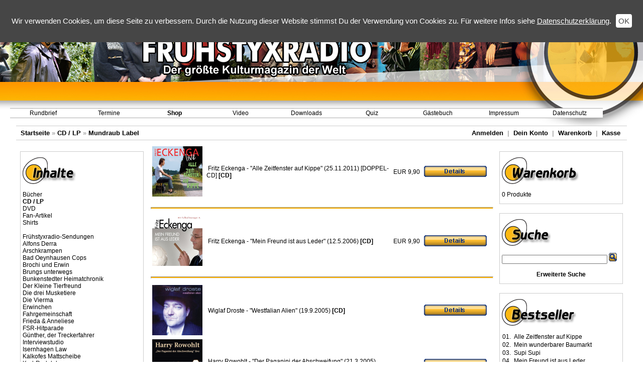

--- FILE ---
content_type: text/html
request_url: http://www.fsr-shop.de/index.php?cPath=579_539&osCsid=iq43aae7rjqnrg1ips8vo00gj3
body_size: 5918
content:
<!doctype html public "-//W3C//DTD HTML 4.01 Transitional//EN">
<html dir="LTR" lang="de">
<head>
<meta http-equiv="Content-Type" content="text/html; charset=iso-8859-1">
<META HTTP-EQUIV="imagetoolbar" CONTENT="no">
<title>Fr&uuml;hstyxradio-Downloadshop</title>
<base href="http://www.fsr-shop.de/">
<link rel="stylesheet" type="text/css" href="stylesheet.css">
<!--  osPLayer Start //-->
<script language="javascript"><!--
function popupWindow(url) {
  window.open(url,'popupWindow','toolbar=no,location=no,directories=no,status=no,menubar=no,scrollbars=no,resizable=no,copyhistory=no,width=193,height=265,screenX=0,screenY=0,top=300,left=450')
}

//--></script>
<!--  osPlayer end //-->
</head>
<body marginwidth="0" marginheight="0" topmargin="0" bottommargin="0" leftmargin="0" rightmargin="0">
<!-- header //-->
<script type="text/javascript" src="includes/jquery.js"></script>
<script type="text/javascript" src="includes/dropdown.js"></script>
<script type="text/javascript" src="includes/jquery.cookie.js"></script>

<script type="text/javascript">
    $(function() {
        var cookiePolicyRead = $.cookie('cookiePolicy');

        if (cookiePolicyRead !== 'read') {
            $('#cookie_policy').show();
        }

        $('#cookie_policy_ok').click(function() {
            $.cookie('cookiePolicy', 'read', { expires: 365 });
            $('#cookie_policy').hide();
        });
    });
</script>

<style type="text/css">
	a.menu:link {
		font-family: Arial, Verdana, Helvetica, sans-serif;
		color: #000000;
		text-decoration: none;
		font-size: 12px;
		font-weight: normal;
	}
	
	a.menu:visited {
		font-family: Arial, Verdana, Helvetica, sans-serif;
		font-size: 12px;
		color: #000000;
		text-decoration: none;
		font-weight: normal;
	}
	
	a.menu:hover {
		font-family: Arial, Verdana, Helvetica, sans-serif;
		color: #000000;
		text-decoration: none;
		font-size: 12px;
		font-weight: normal;
	}

	a.sample_attach, a.sample_attach:visited, div.sample_attach
	{
		display: block;
		width:   170px;
		
		border:  1px solid #aaaaaa;
		padding: 2px 5px;
		
		background: #ffffff;
		
		font-family: Arial, Verdana, Sans-Sherif;
		color:   #000000;
		font-size: 12px;
		font-weight: normal;
		text-decoration: none;
                white-space: nowrap;
	}
	a.sample_attach, a.sample_attach:visited { border-bottom: none; }
	
	a.sample_attach:hover { color: #fd9713; }
	
	form.sample_attach
	{
		position: absolute;
		visibility: hidden;
		
		border:  1px solid black;
		padding: 0px 5px 2px 5px;
		
		background: #FFFFEE;
	}
	
	form.sample_attach b
	{
		font-family: Verdana, Sans-Sherif;
		font-weight: 900;
		font-size: 1.1em;
	}
	
	input.sample_attach { margin: 1px 0px; width: 170px; }	

    #cookie_policy {
        font-family: Verdana, Arial, sans-serif;
        padding: 25px 10px;
        position: fixed;
        top: 0px;
        left: 0px;
        width: 100%;
        text-align: center;
        color: white;
        font-size: 15px;
        vertical-align: middle;
        background-color: #464646;
        display: none;
        box-sizing: border-box;
    }

    #cookie_policy a {
        text-decoration: underline;
    }

    #cookie_policy a:hover {
        text-decoration: none;
    }

    #cookie_policy_ok {
        padding: 5px;
        border-radius: 4px;
        color: #464646;
        margin-left: 5px;
        cursor: pointer;
        background-color: white;
        line-height: 34px;
    }
</style>

<div style="width:100%; height:250px; background-image:url(grafik/banner.jpg); background-position: right; background-repeat:no-repeat;">
    <div id="cookie_policy">
        Wir verwenden Cookies, um diese Seite zu verbessern. Durch die Nutzung dieser Website stimmst Du der Verwendung von Cookies zu. F&uuml;r weitere Infos siehe <a style="color: white; font-size: 15px;" href="https://www.fsr.de/privacy.php">Datenschutzerkl&auml;rung</a>.
        <span id="cookie_policy_ok">OK</span>
    </div>
	<div>
		<table width="80%" border="0" cellpadding="0" cellspacing="0">
			<tr>
				<td align="center">
					<img src="grafik/spacer.gif" width="0" border="0" alt="" style="height: 60px;"><br>
					<img src="grafik/fsr-menulogo.png" border="0" alt=""><br>
					<img src="grafik/spacer.gif" width="0" border="0" alt=""  style="height: 62px;"><br>
				</td>
			</tr>
		</table>
		<table width="1200" cellpadding="0" cellspacing="0" border="0">
			<tr>
				<td><img src="grafik/spacer.gif" width="20" height="0" border="0" alt=""></td>
				<td>
				<table width="100%" height="20" border="0" cellpadding="0" cellspacing="0">
					<tr>

						<td width="125" height="16" onmouseover="this.style.backgroundColor='#feb100';" onmouseout="this.style.backgroundColor='transparent'" style="background:#ffffff; background-image:url(grafik/menuback.gif); background-repeat:repeat-x;">
							<div id="rundbrief_menu_parent" align="center"><a class="menu" href="https://www.fsr.de/startseite.php">Rundbrief</a></div>
							<div id="rundbrief_menu_child" align="left" style="border-bottom: 1px solid #aaaaaa;">
								<a class="sample_attach" href="https://www.fsr.de/startseite.php">Neuigkeiten ansehen</a>
								<a class="sample_attach" href="https://www.fsr.de/rundbrief.php">Rundbrief abonnieren</a>
								<a class="sample_attach" href="https://www.fsr.de/rundbrief.php?aktion=Loeschen">Rundbrief abbestellen</a>
							</div>
							
							<script type="text/javascript">
								at_attach("rundbrief_menu_parent", "rundbrief_menu_child", "hover", "y", "pointer");
							</script>
						</td>

						<td width="125" height="16" align="center" onmouseover="this.style.backgroundColor='#feb100';" onmouseout="this.style.backgroundColor='#ffffff'" style="background:#ffffff; background-image:url(grafik/menuback.gif); background-repeat:repeat-x;">
							<div id="termine_menu_parent" align="center"><a class="menu" href="https://www.fsr.de/termine.php">Termine</a></div>
							<div id="termine_menu_child" align="left" align="left" style="border-bottom: 1px solid #aaaaaa;">
								<a class="sample_attach" href="https://www.fsr.de/termine.php">Aktuelle Termine anzeigen</a>
							</div>
							
							<script type="text/javascript">
								at_attach("termine_menu_parent", "termine_menu_child", "hover", "y", "pointer");
							</script>
						</td>

						<td width="125" height="16" onmouseover="this.style.backgroundColor='#feb100';" onmouseout="this.style.backgroundColor='#ffffff'" style="background:#ffffff; background-image:url(grafik/menuback.gif); background-repeat:repeat-x;">
							<div id="shop_menu_parent" align="center"><a class="menu" href="http://www.fsr-shop.de"><b>Shop</b></a></div>
							<div id="shop_menu_child" align="left" style="border-bottom: 1px solid #aaaaaa;">
								<a class="sample_attach" href="http://www.fsr-shop.de">Startseite</a>
								<a class="sample_attach" href="http://www.fsr-shop.de/faq.php">Hilfe</a>
								<a class="sample_attach" href="https://www.fsr-shop.de/login.php">Anmelden</a>
								<a class="sample_attach" href="https://www.fsr-shop.de/account.php">Dein Konto</a>
								<a class="sample_attach" href="http://www.fsr-shop.de/shopping_cart.php">Warenkorb</a>
								<a class="sample_attach" href="https://www.fsr-shop.de/checkout_shipping.php">Kasse</a>
							</div>
							
							<script type="text/javascript">
								at_attach("shop_menu_parent", "shop_menu_child", "hover", "y", "pointer");
							</script>
						</td>

						<td width="125" height="16" onmouseover="this.style.backgroundColor='#feb100';" onmouseout="this.style.backgroundColor='#ffffff'" style="background:#ffffff; background-image:url(grafik/menuback.gif); background-repeat:repeat-x;">
							<div id="video_menu_parent" align="center"><a class="menu" href="https://www.fsr.de/videos.php">Video</a></div>
							<div id="video_menu_child" align="left" style="border-bottom: 1px solid #aaaaaa;">
								<a class="sample_attach" href="https://www.fsr.de/videos.php">YouTube-Videos</a>
								<a class="sample_attach" href="https://www.fsr.de/videos.php#vimeo">Vimeo-Videos</a>
								<a class="sample_attach" href="https://www.fsr.de/videos.php#gn">G&uuml;nthers Niedersachsen</a>
							</div>
							
							<script type="text/javascript">
								at_attach("video_menu_parent", "video_menu_child", "hover", "y", "pointer");
							</script>
						</td>

						<td width="125" height="16" onmouseover="this.style.backgroundColor='#feb100';" onmouseout="this.style.backgroundColor='#ffffff'" style="background:#ffffff; background-image:url(grafik/menuback.gif); background-repeat:repeat-x;">
							<div id="downloads_menu_parent" align="center"><a class="menu" href="https://www.fsr.de/downloads.php">Downloads</a></div>
							<div id="downloads_menu_child" align="left" style="border-bottom: 1px solid #aaaaaa;">
								<a class="sample_attach" href="https://www.fsr.de/downloads_historie.php">Fr&uuml;hstyxradio-Historie</a>
								<a class="sample_attach" href="https://www.fsr.de/downloads_galerien.php">Fotogalerien</a>
								<a class="sample_attach" href="https://www.fsr.de/downloads_wallpaper.php">Wallpaper</a>
								<a class="sample_attach" href="https://www.fsr.de/downloads_audio.php">Audio</a>
								<a class="sample_attach" href="https://www.fsr.de/downloads_klingeltoene.php">Klingelt&ouml;ne</a>
							</div>
							
							<script type="text/javascript">
								at_attach("downloads_menu_parent", "downloads_menu_child", "hover", "y", "pointer");
							</script>
						</td>

						<td width="125" height="16" onmouseover="this.style.backgroundColor='#feb100';" onmouseout="this.style.backgroundColor='#ffffff'" style="background:#ffffff; background-image:url(grafik/menuback.gif); background-repeat:repeat-x;">
							<div id="quiz_menu_parent" align="center"><a class="menu" href="https://www.fsr.de/quiz.php">Quiz</a></div>
							<div id="quiz_menu_child" align="left" style="border-bottom: 1px solid #aaaaaa;">
								<a class="sample_attach" href="https://www.fsr.de/quiz.php">Quiz spielen</a>
								<a class="sample_attach" href="https://www.fsr.de/quizpost.php">Quizfrage einschicken</a>
							</div>
							
							<script type="text/javascript">
								at_attach("quiz_menu_parent", "quiz_menu_child", "hover", "y", "pointer");
							</script>
						</td>

						<td width="125" height="16" onmouseover="this.style.backgroundColor='#feb100';" onmouseout="this.style.backgroundColor='#ffffff'" style="background:#ffffff; background-image:url(grafik/menuback.gif); background-repeat:repeat-x;">
							<div id="gaestebuch_menu_parent" align="center"><a class="menu" href="https://www.fsr.de/gaestebuch.php">G&auml;stebuch</a></div>
							<div id="gaestebuch_menu_child" align="left" style="border-bottom: 1px solid #aaaaaa;">
								<a class="sample_attach" href="https://www.fsr.de/gaestebuch.php">Aktuelle Eintr&auml;ge zeigen</a>
								<a class="sample_attach" href="https://www.fsr.de/gaestebuch.php?anzeigen=alle">Alle Eintr&auml;ge zeigen</a>
								<a class="sample_attach" href="https://www.fsr.de/gaestebuch.php?anzeigen=formular">Ins G&auml;stebuch eintragen</a>
							</div>
							
							<script type="text/javascript">
								at_attach("gaestebuch_menu_parent", "gaestebuch_menu_child", "hover", "y", "pointer");
							</script>
						</td>

						<td width="125" height="16" onmouseover="this.style.backgroundColor='#feb100';" onmouseout="this.style.backgroundColor='#ffffff'" style="background:#ffffff; background-image:url(grafik/menuback.gif); background-repeat:repeat-x;">
							<div id="impressum_menu_parent" align="center"><a class="menu" href="https://www.fsr.de/impressum.php">Impressum</a></div>
							<div id="impressum_menu_child" align="left" style="border-bottom: 1px solid #aaaaaa;">
								<a class="sample_attach" href="https://www.fsr.de/impressum.php">Impressum anzeigen</a>
								<a class="sample_attach" href="https://www.fsr.de/kontakt.php?mail=hwoerner***fsr.de">Kontakt Fr&uuml;hystyxradio</a>
								<a class="sample_attach" href="https://www.fsr.de/kontakt.php?mail=fsr-shop-service***fsr-shop.de">Kontakt Shop</a>
							</div>
							
							<script type="text/javascript">
								at_attach("impressum_menu_parent", "impressum_menu_child", "hover", "y", "pointer");
							</script>
						</td>

						<td width="125" height="16" onmouseover="this.style.backgroundColor='#feb100';" onmouseout="this.style.backgroundColor='#ffffff'" style="background:#ffffff; background-image:url(grafik/menuback.gif); background-repeat:repeat-x;">
							<div id="privacy_menu_parent" align="center"><a class="menu" href="https://www.fsr.de/privacy.php">Datenschutz</a></div>
							<div id="privacy_menu_child" align="left" style="border-bottom: 1px solid #aaaaaa;">
								<a class="sample_attach" href="https://www.fsr.de/privacy.php">Datenschutzerkl&auml;rung anzeigen</a>
								<a class="sample_attach" href="https://www.fsr.de/disclaimer.php">Rechtliche Hinweise anzeigen</a>
							</div>
							
							<script type="text/javascript">
								at_attach("privacy_menu_parent", "privacy_menu_child", "hover", "y", "pointer");
							</script>
						</td>
					</tr>
				</table>
			</td></tr>
		</table>
	</div>
</div><table width="95%" border="0" align="center" cellpadding="0" cellspacing="0">
  <tr> 
    <td>
<!--<table border="0" width="100%" cellspacing="0" cellpadding="0">
  <tr align="center" class="header"> 
    <td colspan="2" valign="middle"><img src="grafik/top.jpg" width="950" height="235"></td>
  </tr>
  <tr class="header"> 
    <td valign="middle">&nbsp;</td>
    <td height="30" align="right" valign="bottom">&nbsp;&nbsp;</td>
  </tr>
</table>-->
<table class="headerNavigation" border="0" width="100%" cellspacing="0" cellpadding="1" align="center">
  <tr class="headerNavigation">
    <td class="headerNavigation">&nbsp;&nbsp;<a href="https://www.fsr-shop.de//index.php?osCsid=5vu1antpe1pd0jjoa81e51a8n4" class="headerNavigation">Startseite</a> &raquo; <a href="https://www.fsr-shop.de//index.php?cPath=579&osCsid=5vu1antpe1pd0jjoa81e51a8n4" class="headerNavigation">CD / LP</a> &raquo; <a href="https://www.fsr-shop.de//index.php?cPath=579_539&osCsid=5vu1antpe1pd0jjoa81e51a8n4" class="headerNavigation">Mundraub Label</a></td>
    <td align="right" class="headerNavigation"><a href="https://www.fsr-shop.de/login.php?osCsid=5vu1antpe1pd0jjoa81e51a8n4" class="headerNavigation">Anmelden</a> &nbsp;|&nbsp; <a href="https://www.fsr-shop.de/account.php?osCsid=5vu1antpe1pd0jjoa81e51a8n4" class="headerNavigation">Dein Konto</a> &nbsp;|&nbsp; <a href="https://www.fsr-shop.de//shopping_cart.php?osCsid=5vu1antpe1pd0jjoa81e51a8n4" class="headerNavigation">Warenkorb</a> &nbsp;|&nbsp; <a href="https://www.fsr-shop.de/checkout_shipping.php?osCsid=5vu1antpe1pd0jjoa81e51a8n4" class="headerNavigation">Kasse</a> &nbsp;&nbsp;</td>
  </tr>
</table>
<!-- header_eof //-->

<!-- body //-->
<table width="100%" border="0" cellpadding="3" cellspacing="3" align="center">
  <tr>
    <td width="250" valign="top"><table border="0" width="250" cellspacing="0" cellpadding="2">
<!-- left_navigation //-->
<!-- categories //-->          <tr>            <td><table border="0" width="100%" cellspacing="0" cellpadding="0">
  <tr>
    <td height="14" class="infoBoxHeading"><img src="images/infobox/corner_left.gif" border="0" alt="" width="7" height="7"></td>
    <td height="14" class="infoBoxHeading" nowrap><img src="images/pixel_trans.gif" border="0" alt="" width="11" height="14"></td>
  </tr>
</table>
<table border="0" width="100%" cellspacing="0" cellpadding="1" class="infoBox">
  <tr>
    <td><table border="0" width="100%" cellspacing="0" cellpadding="3" class="infoBoxContents">
  <tr>
    <td><img src="images/pixel_trans.gif" border="0" alt="" width="100%" height="1"></td>
  </tr>
  <tr>
    <td class="boxText"><img src="grafik/heading_inhalte.png" border="0" alt=""><br><br><a href="https://www.fsr-shop.de//index.php?cPath=565&osCsid=5vu1antpe1pd0jjoa81e51a8n4">Bücher</a><br><a href="https://www.fsr-shop.de//index.php?cPath=579&osCsid=5vu1antpe1pd0jjoa81e51a8n4"><b>CD / LP</b></a><br><a href="https://www.fsr-shop.de//index.php?cPath=578&osCsid=5vu1antpe1pd0jjoa81e51a8n4">DVD</a><br><a href="https://www.fsr-shop.de//index.php?cPath=631&osCsid=5vu1antpe1pd0jjoa81e51a8n4">Fan-Artikel</a><br><a href="https://www.fsr-shop.de//index.php?cPath=545&osCsid=5vu1antpe1pd0jjoa81e51a8n4">Shirts</a><br><br><a href="https://www.fsr-shop.de//index.php?cPath=74&osCsid=5vu1antpe1pd0jjoa81e51a8n4">Frühstyxradio-Sendungen</a><br><a href="https://www.fsr-shop.de//index.php?cPath=885&osCsid=5vu1antpe1pd0jjoa81e51a8n4">Alfons Derra</a><br><a href="https://www.fsr-shop.de//index.php?cPath=76&osCsid=5vu1antpe1pd0jjoa81e51a8n4">Arschkrampen</a><br><a href="https://www.fsr-shop.de//index.php?cPath=305&osCsid=5vu1antpe1pd0jjoa81e51a8n4">Bad Oeynhausen Cops</a><br><a href="https://www.fsr-shop.de//index.php?cPath=146&osCsid=5vu1antpe1pd0jjoa81e51a8n4">Brochi und Erwin</a><br><a href="https://www.fsr-shop.de//index.php?cPath=109&osCsid=5vu1antpe1pd0jjoa81e51a8n4">Brungs unterwegs</a><br><a href="https://www.fsr-shop.de//index.php?cPath=174&osCsid=5vu1antpe1pd0jjoa81e51a8n4">Bunkenstedter Heimatchronik</a><br><a href="https://www.fsr-shop.de//index.php?cPath=62&osCsid=5vu1antpe1pd0jjoa81e51a8n4">Der Kleine Tierfreund</a><br><a href="https://www.fsr-shop.de//index.php?cPath=81&osCsid=5vu1antpe1pd0jjoa81e51a8n4">Die drei Musketiere</a><br><a href="https://www.fsr-shop.de//index.php?cPath=111&osCsid=5vu1antpe1pd0jjoa81e51a8n4">Die Vierma</a><br><a href="https://www.fsr-shop.de//index.php?cPath=170&osCsid=5vu1antpe1pd0jjoa81e51a8n4">Erwinchen</a><br><a href="https://www.fsr-shop.de//index.php?cPath=225&osCsid=5vu1antpe1pd0jjoa81e51a8n4">Fahrgemeinschaft</a><br><a href="https://www.fsr-shop.de//index.php?cPath=63&osCsid=5vu1antpe1pd0jjoa81e51a8n4">Frieda & Anneliese</a><br><a href="https://www.fsr-shop.de//index.php?cPath=366&osCsid=5vu1antpe1pd0jjoa81e51a8n4">FSR-Hitparade</a><br><a href="https://www.fsr-shop.de//index.php?cPath=65&osCsid=5vu1antpe1pd0jjoa81e51a8n4">Günther, der Treckerfahrer</a><br><a href="https://www.fsr-shop.de//index.php?cPath=493&osCsid=5vu1antpe1pd0jjoa81e51a8n4">Interviewstudio</a><br><a href="https://www.fsr-shop.de//index.php?cPath=336&osCsid=5vu1antpe1pd0jjoa81e51a8n4">Isernhagen Law</a><br><a href="https://www.fsr-shop.de//index.php?cPath=218&osCsid=5vu1antpe1pd0jjoa81e51a8n4">Kalkofes Mattscheibe</a><br><a href="https://www.fsr-shop.de//index.php?cPath=135&osCsid=5vu1antpe1pd0jjoa81e51a8n4">Karl-Rudolph</a><br><a href="https://www.fsr-shop.de//index.php?cPath=382&osCsid=5vu1antpe1pd0jjoa81e51a8n4">Kind ohne Namen</a><br><a href="https://www.fsr-shop.de//index.php?cPath=181&osCsid=5vu1antpe1pd0jjoa81e51a8n4">Lieder + Jingles</a><br><a href="https://www.fsr-shop.de//index.php?cPath=832&osCsid=5vu1antpe1pd0jjoa81e51a8n4">Megamarkt</a><br><a href="https://www.fsr-shop.de//index.php?cPath=78&osCsid=5vu1antpe1pd0jjoa81e51a8n4">Mike</a><br><a href="https://www.fsr-shop.de//index.php?cPath=369&osCsid=5vu1antpe1pd0jjoa81e51a8n4">Neues aus Plattengülle</a><br><a href="https://www.fsr-shop.de//index.php?cPath=212&osCsid=5vu1antpe1pd0jjoa81e51a8n4">Onkel Hotte</a><br><a href="https://www.fsr-shop.de//index.php?cPath=127&osCsid=5vu1antpe1pd0jjoa81e51a8n4">Pränki</a><br><a href="https://www.fsr-shop.de//index.php?cPath=249&osCsid=5vu1antpe1pd0jjoa81e51a8n4">Radioven</a><br><a href="https://www.fsr-shop.de//index.php?cPath=1102&osCsid=5vu1antpe1pd0jjoa81e51a8n4">Siggi & Raner</a><br><a href="https://www.fsr-shop.de//index.php?cPath=82&osCsid=5vu1antpe1pd0jjoa81e51a8n4">Sonstige</a><br><a href="https://www.fsr-shop.de//index.php?cPath=113&osCsid=5vu1antpe1pd0jjoa81e51a8n4">Sprachkurs</a><br><a href="https://www.fsr-shop.de//index.php?cPath=597&osCsid=5vu1antpe1pd0jjoa81e51a8n4">Therapie</a><br><a href="https://www.fsr-shop.de//index.php?cPath=80&osCsid=5vu1antpe1pd0jjoa81e51a8n4">Uschi - Frauen sind doof</a><br><a href="https://www.fsr-shop.de//index.php?cPath=79&osCsid=5vu1antpe1pd0jjoa81e51a8n4">Verkorkst, vergeigt, vergessen</a><br><a href="https://www.fsr-shop.de//index.php?cPath=356&osCsid=5vu1antpe1pd0jjoa81e51a8n4">Weltenbummler</a><br><a href="https://www.fsr-shop.de//index.php?cPath=167&osCsid=5vu1antpe1pd0jjoa81e51a8n4">Willi Deutschmann</a><br><a href="https://www.fsr-shop.de//index.php?cPath=64&osCsid=5vu1antpe1pd0jjoa81e51a8n4">Wischmeyers Logbuch</a><br><a href="https://www.fsr-shop.de//index.php?cPath=1035&osCsid=5vu1antpe1pd0jjoa81e51a8n4">Wischmeyers Stundenhotel</a><br><a href="https://www.fsr-shop.de//index.php?cPath=77&osCsid=5vu1antpe1pd0jjoa81e51a8n4">Wäschetrockner weinen nicht</a><br><a href="https://www.fsr-shop.de//index.php?cPath=199&osCsid=5vu1antpe1pd0jjoa81e51a8n4">Zwei kleine Italiener</a><br></td>
  </tr>
  <tr>
    <td><img src="images/pixel_trans.gif" border="0" alt="" width="100%" height="1"></td>
  </tr>
</table>
</td>
  </tr>
</table>
            </td>          </tr><!-- categories_eof //--><!-- left_navigation_eof //-->
    </table></td>
<!-- body_text //-->
    <td width="100%" valign="top"><table width="100%" height="2" border="0" cellpadding="0" cellspacing="0">
        <tr>
          <td><img src="grafik/blank.gif" width="1" height="2"></td>
  </tr>
</table><table border="0" width="100%" cellspacing="0" cellpadding="0">
        <tr>
          <td>
            <table border="0" width="100%" cellspacing="0" cellpadding="2" class="productListing">
  <tr>
  </tr>
  <tr class="productListing-odd">
    <td align="center" class="productListing-data">&nbsp;<a href="https://www.fsr-shop.de//product_info.php?cPath=579_539&products_id=10674&osCsid=5vu1antpe1pd0jjoa81e51a8n4"><img src="images/2001_eckenga.png" border="0" alt="Fritz Eckenga - &quot;Alle Zeitfenster auf Kippe&quot; (25.11.2011) [DOPPEL-CD]" title=" Fritz Eckenga - &quot;Alle Zeitfenster auf Kippe&quot; (25.11.2011) [DOPPEL-CD] " width="100" height="100"></a>&nbsp;</td>
    <td class="productListing-data">&nbsp;<a href="https://www.fsr-shop.de//product_info.php?cPath=579_539&products_id=10674&osCsid=5vu1antpe1pd0jjoa81e51a8n4">Fritz Eckenga - "Alle Zeitfenster auf Kippe" (25.11.2011) [DOPPEL-CD] <b>[CD]</b></a>&nbsp;</td>
    <td align="right" class="productListing-data">&nbsp;EUR&nbsp;9,90&nbsp;</td>
    <td align="center" class="productListing-data"><a href="https://www.fsr-shop.de//index.php?cPath=579_539&sort=2a&action=buy_now&products_id=10674&osCsid=5vu1antpe1pd0jjoa81e51a8n4"><img src="includes/languages/german/images/buttons/button_details.gif" border="0" alt="In den Warenkorb" title=" In den Warenkorb " width="125" height="22"></a>&nbsp;</td>
    <td align="center" class="productListing-data">&nbsp;</td>
  </tr>
  <tr>
    <td align="center" class="productListing-data album"></td></tr><tr><td colspan="5"><hr width="100%" style="color:#feb100; background:#feb100; height:2px;"></td>
  </tr>
  <tr class="productListing-even">
    <td align="center" class="productListing-data">&nbsp;<a href="https://www.fsr-shop.de//product_info.php?cPath=579_539&products_id=4153&osCsid=5vu1antpe1pd0jjoa81e51a8n4"><img src="images/2006MeinFreundIstAusLeder.jpg" border="0" alt="Fritz Eckenga - &quot;Mein Freund ist aus Leder&quot; (12.5.2006)" title=" Fritz Eckenga - &quot;Mein Freund ist aus Leder&quot; (12.5.2006) " width="100" height="100"></a>&nbsp;</td>
    <td class="productListing-data">&nbsp;<a href="https://www.fsr-shop.de//product_info.php?cPath=579_539&products_id=4153&osCsid=5vu1antpe1pd0jjoa81e51a8n4">Fritz Eckenga - "Mein Freund ist aus Leder" (12.5.2006) <b>[CD]</b></a>&nbsp;</td>
    <td align="right" class="productListing-data">&nbsp;EUR&nbsp;9,90&nbsp;</td>
    <td align="center" class="productListing-data"><a href="https://www.fsr-shop.de//index.php?cPath=579_539&sort=2a&action=buy_now&products_id=4153&osCsid=5vu1antpe1pd0jjoa81e51a8n4"><img src="includes/languages/german/images/buttons/button_details.gif" border="0" alt="In den Warenkorb" title=" In den Warenkorb " width="125" height="22"></a>&nbsp;</td>
    <td align="center" class="productListing-data">&nbsp;</td>
  </tr>
  <tr>
    <td align="center" class="productListing-data album"></td></tr><tr><td colspan="5"><hr width="100%" style="color:#feb100; background:#feb100; height:2px;"></td>
  </tr>
  <tr class="productListing-odd">
    <td align="center" class="productListing-data">&nbsp;<a href="https://www.fsr-shop.de//product_info.php?cPath=579_539&products_id=4167&osCsid=5vu1antpe1pd0jjoa81e51a8n4"><img src="images/2005WestfalianAlien.jpg" border="0" alt="Wiglaf Droste - &quot;Westfalian Alien&quot; (19.9.2005)" title=" Wiglaf Droste - &quot;Westfalian Alien&quot; (19.9.2005) " width="100" height="100"></a>&nbsp;</td>
    <td class="productListing-data">&nbsp;<a href="https://www.fsr-shop.de//product_info.php?cPath=579_539&products_id=4167&osCsid=5vu1antpe1pd0jjoa81e51a8n4">Wiglaf Droste - "Westfalian Alien" (19.9.2005) <b>[CD]</b></a>&nbsp;</td>
    <td align="right" class="productListing-data">&nbsp;</td>
    <td align="center" class="productListing-data"><a href="https://www.fsr-shop.de//index.php?cPath=579_539&sort=2a&action=buy_now&products_id=4167&osCsid=5vu1antpe1pd0jjoa81e51a8n4"><img src="includes/languages/german/images/buttons/button_details.gif" border="0" alt="In den Warenkorb" title=" In den Warenkorb " width="125" height="22"></a>&nbsp;</td>
    <td align="center" class="productListing-data">&nbsp;</td>
  </tr>
  <tr class="productListing-even">
    <td align="center" class="productListing-data">&nbsp;<a href="https://www.fsr-shop.de//product_info.php?cPath=579_539&products_id=4104&osCsid=5vu1antpe1pd0jjoa81e51a8n4"><img src="images/2005HarryRowohltDerPaganiniDerAbschweifung.jpg" border="0" alt="Harry Rowohlt - &quot;Der Paganini der Abschweifung&quot; (21.3.2005)" title=" Harry Rowohlt - &quot;Der Paganini der Abschweifung&quot; (21.3.2005) " width="100" height="100"></a>&nbsp;</td>
    <td class="productListing-data">&nbsp;<a href="https://www.fsr-shop.de//product_info.php?cPath=579_539&products_id=4104&osCsid=5vu1antpe1pd0jjoa81e51a8n4">Harry Rowohlt - "Der Paganini der Abschweifung" (21.3.2005) <b>[CD]</b></a>&nbsp;</td>
    <td align="right" class="productListing-data">&nbsp;EUR&nbsp;9,90&nbsp;</td>
    <td align="center" class="productListing-data"><a href="https://www.fsr-shop.de//index.php?cPath=579_539&sort=2a&action=buy_now&products_id=4104&osCsid=5vu1antpe1pd0jjoa81e51a8n4"><img src="includes/languages/german/images/buttons/button_details.gif" border="0" alt="In den Warenkorb" title=" In den Warenkorb " width="125" height="22"></a>&nbsp;</td>
    <td align="center" class="productListing-data">&nbsp;</td>
  </tr>
  <tr>
    <td align="center" class="productListing-data album"></td></tr><tr><td colspan="5"><hr width="100%" style="color:#feb100; background:#feb100; height:2px;"></td>
  </tr>
  <tr class="productListing-odd">
    <td align="center" class="productListing-data">&nbsp;<a href="https://www.fsr-shop.de//product_info.php?cPath=579_539&products_id=4099&osCsid=5vu1antpe1pd0jjoa81e51a8n4"><img src="images/2003DrosteIchSchuldeEinemLokfuehrerEineGeburt.jpg" border="0" alt="Wiglaf Droste - &quot;Ich schulde einem Lokführer eine Geburt&quot; (17.3.2003)" title=" Wiglaf Droste - &quot;Ich schulde einem Lokführer eine Geburt&quot; (17.3.2003) " width="100" height="100"></a>&nbsp;</td>
    <td class="productListing-data">&nbsp;<a href="https://www.fsr-shop.de//product_info.php?cPath=579_539&products_id=4099&osCsid=5vu1antpe1pd0jjoa81e51a8n4">Wiglaf Droste - "Ich schulde einem Lokführer eine Geburt" (17.3.2003) <b>[CD]</b></a>&nbsp;</td>
    <td align="right" class="productListing-data">&nbsp;</td>
    <td align="center" class="productListing-data"><a href="https://www.fsr-shop.de//index.php?cPath=579_539&sort=2a&action=buy_now&products_id=4099&osCsid=5vu1antpe1pd0jjoa81e51a8n4"><img src="includes/languages/german/images/buttons/button_details.gif" border="0" alt="In den Warenkorb" title=" In den Warenkorb " width="125" height="22"></a>&nbsp;</td>
    <td align="center" class="productListing-data">&nbsp;</td>
  </tr>
  <tr class="productListing-even">
    <td align="center" class="productListing-data">&nbsp;<a href="https://www.fsr-shop.de//product_info.php?cPath=579_539&products_id=4137&osCsid=5vu1antpe1pd0jjoa81e51a8n4"><img src="images/2001WiglafDrosteDasParadies.jpg" border="0" alt="Wiglaf Droste - &quot;Das Paradies ist keine evangelische Autobahnkirche&quot; (27.8.2001)" title=" Wiglaf Droste - &quot;Das Paradies ist keine evangelische Autobahnkirche&quot; (27.8.2001) " width="100" height="100"></a>&nbsp;</td>
    <td class="productListing-data">&nbsp;<a href="https://www.fsr-shop.de//product_info.php?cPath=579_539&products_id=4137&osCsid=5vu1antpe1pd0jjoa81e51a8n4">Wiglaf Droste - "Das Paradies ist keine evangelische Autobahnkirche" (27.8.2001) <b>[CD]</b></a>&nbsp;</td>
    <td align="right" class="productListing-data">&nbsp;</td>
    <td align="center" class="productListing-data"><a href="https://www.fsr-shop.de//index.php?cPath=579_539&sort=2a&action=buy_now&products_id=4137&osCsid=5vu1antpe1pd0jjoa81e51a8n4"><img src="includes/languages/german/images/buttons/button_details.gif" border="0" alt="In den Warenkorb" title=" In den Warenkorb " width="125" height="22"></a>&nbsp;</td>
    <td align="center" class="productListing-data">&nbsp;</td>
  </tr>
  <tr class="productListing-odd">
    <td align="center" class="productListing-data">&nbsp;<a href="https://www.fsr-shop.de//product_info.php?cPath=579_539&products_id=4165&osCsid=5vu1antpe1pd0jjoa81e51a8n4"><img src="images/1999Mariscosymaricones.jpg" border="0" alt="Wiglaf Droste - &quot;Mariscos Y Maricones&quot; (26.4.1999)" title=" Wiglaf Droste - &quot;Mariscos Y Maricones&quot; (26.4.1999) " width="100" height="100"></a>&nbsp;</td>
    <td class="productListing-data">&nbsp;<a href="https://www.fsr-shop.de//product_info.php?cPath=579_539&products_id=4165&osCsid=5vu1antpe1pd0jjoa81e51a8n4">Wiglaf Droste - "Mariscos Y Maricones" (26.4.1999) <b>[CD]</b></a>&nbsp;</td>
    <td align="right" class="productListing-data">&nbsp;</td>
    <td align="center" class="productListing-data"><a href="https://www.fsr-shop.de//index.php?cPath=579_539&sort=2a&action=buy_now&products_id=4165&osCsid=5vu1antpe1pd0jjoa81e51a8n4"><img src="includes/languages/german/images/buttons/button_details.gif" border="0" alt="In den Warenkorb" title=" In den Warenkorb " width="125" height="22"></a>&nbsp;</td>
    <td align="center" class="productListing-data">&nbsp;</td>
  </tr>
  <tr class="productListing-even">
    <td align="center" class="productListing-data">&nbsp;<a href="https://www.fsr-shop.de//product_info.php?cPath=579_539&products_id=4154&osCsid=5vu1antpe1pd0jjoa81e51a8n4"><img src="images/1998MeinWunderbarerBaumarkt.jpg" border="0" alt="Fritz Eckenga - &quot;Mein wunderbarer Baumarkt&quot; (31.8.1998)" title=" Fritz Eckenga - &quot;Mein wunderbarer Baumarkt&quot; (31.8.1998) " width="100" height="100"></a>&nbsp;</td>
    <td class="productListing-data">&nbsp;<a href="https://www.fsr-shop.de//product_info.php?cPath=579_539&products_id=4154&osCsid=5vu1antpe1pd0jjoa81e51a8n4">Fritz Eckenga - "Mein wunderbarer Baumarkt" (31.8.1998) <b>[CD]</b></a>&nbsp;</td>
    <td align="right" class="productListing-data">&nbsp;EUR&nbsp;9,90&nbsp;</td>
    <td align="center" class="productListing-data"><a href="https://www.fsr-shop.de//index.php?cPath=579_539&sort=2a&action=buy_now&products_id=4154&osCsid=5vu1antpe1pd0jjoa81e51a8n4"><img src="includes/languages/german/images/buttons/button_details.gif" border="0" alt="In den Warenkorb" title=" In den Warenkorb " width="125" height="22"></a>&nbsp;</td>
    <td align="center" class="productListing-data">&nbsp;</td>
  </tr>
  <tr>
    <td align="center" class="productListing-data album"></td></tr><tr><td colspan="5"><hr width="100%" style="color:#feb100; background:#feb100; height:2px;"></td>
  </tr>
  <tr class="productListing-odd">
    <td align="center" class="productListing-data">&nbsp;<a href="https://www.fsr-shop.de//product_info.php?cPath=579_539&products_id=4082&osCsid=5vu1antpe1pd0jjoa81e51a8n4"><img src="images/1995Droste33.jpg" border="0" alt="Wiglaf Droste - &quot;Die schweren Jahre ab Dreiunddreißig&quot; (6.3.1995)" title=" Wiglaf Droste - &quot;Die schweren Jahre ab Dreiunddreißig&quot; (6.3.1995) " width="100" height="100"></a>&nbsp;</td>
    <td class="productListing-data">&nbsp;<a href="https://www.fsr-shop.de//product_info.php?cPath=579_539&products_id=4082&osCsid=5vu1antpe1pd0jjoa81e51a8n4">Wiglaf Droste - "Die schweren Jahre ab Dreiunddreißig" (6.3.1995) <b>[CD]</b></a>&nbsp;</td>
    <td align="right" class="productListing-data">&nbsp;EUR&nbsp;9,90&nbsp;</td>
    <td align="center" class="productListing-data"><a href="https://www.fsr-shop.de//index.php?cPath=579_539&sort=2a&action=buy_now&products_id=4082&osCsid=5vu1antpe1pd0jjoa81e51a8n4"><img src="includes/languages/german/images/buttons/button_details.gif" border="0" alt="In den Warenkorb" title=" In den Warenkorb " width="125" height="22"></a>&nbsp;</td>
    <td align="center" class="productListing-data">&nbsp;</td>
  </tr>
  <tr>
    <td align="center" class="productListing-data album"></td></tr><tr><td colspan="5"><hr width="100%" style="color:#feb100; background:#feb100; height:2px;"></td>
  </tr>
  <tr class="productListing-even">
    <td align="center" class="productListing-data">&nbsp;<a href="https://www.fsr-shop.de//product_info.php?cPath=579_539&products_id=4166&osCsid=5vu1antpe1pd0jjoa81e51a8n4"><img src="images/1993SupiSupi.jpg" border="0" alt="Wiglaf Droste - &quot;Supi Supi&quot; (26.4.1993)" title=" Wiglaf Droste - &quot;Supi Supi&quot; (26.4.1993) " width="100" height="100"></a>&nbsp;</td>
    <td class="productListing-data">&nbsp;<a href="https://www.fsr-shop.de//product_info.php?cPath=579_539&products_id=4166&osCsid=5vu1antpe1pd0jjoa81e51a8n4">Wiglaf Droste - "Supi Supi" (26.4.1993) <b>[CD]</b></a>&nbsp;</td>
    <td align="right" class="productListing-data">&nbsp;EUR&nbsp;9,90&nbsp;</td>
    <td align="center" class="productListing-data"><a href="https://www.fsr-shop.de//index.php?cPath=579_539&sort=2a&action=buy_now&products_id=4166&osCsid=5vu1antpe1pd0jjoa81e51a8n4"><img src="includes/languages/german/images/buttons/button_details.gif" border="0" alt="In den Warenkorb" title=" In den Warenkorb " width="125" height="22"></a>&nbsp;</td>
    <td align="center" class="productListing-data">&nbsp;</td>
  </tr>
  <tr>
    <td align="center" class="productListing-data album"></td></tr><tr><td colspan="5"><hr width="100%" style="color:#feb100; background:#feb100; height:2px;"></td>
  </tr>
</table>
		<table border="0" width="100%" cellspacing="0" cellpadding="2">
  			<tr>
    			<td class="smallText">angezeigte Produkte: <b>1</b> bis <b>10</b> (von <b>10</b> insgesamt)</td>
    			<td class="smallText" align="right">Seiten: &nbsp;<b>1</b>&nbsp;</td>
  			</tr>
		</table>
	          </td>
        </tr>
      </table></td>

<!-- body_text_eof //-->

    <td width="250" valign="top"><table border="0" width="250" cellspacing="0" cellpadding="2">

<!-- right_navigation //-->

<!-- shopping_cart //-->
          <tr>
            <td>
<table border="0" width="100%" cellspacing="0" cellpadding="0">
  <tr>
    <td height="14" class="infoBoxHeading"><img src="images/infobox/corner_right_left.gif" border="0" alt="" width="7" height="7"></td>
    <td height="14" class="infoBoxHeading" nowrap><img src="images/infobox/corner_right.gif" border="0" alt="" width="10" height="10"></td>
  </tr>
</table>
<table border="0" width="100%" cellspacing="0" cellpadding="1" class="infoBox">
  <tr>
    <td><table border="0" width="100%" cellspacing="0" cellpadding="3" class="infoBoxContents">
  <tr>
    <td><img src="images/pixel_trans.gif" border="0" alt="" width="100%" height="1"></td>
  </tr>
  <tr>
    <td class="boxText"><img src="grafik/heading_warenkorb.png" border="0" alt=""><br><br>0 Produkte</td>
  </tr>
  <tr>
    <td><img src="images/pixel_trans.gif" border="0" alt="" width="100%" height="1"></td>
  </tr>
</table>
</td>
  </tr>
</table>
            </td>
          </tr>
<!-- shopping_cart_eof //-->
<!-- search //-->
          <tr>
            <td>
<table border="0" width="100%" cellspacing="0" cellpadding="0">
  <tr>
    <td height="14" class="infoBoxHeading"><img src="images/infobox/corner_right_left.gif" border="0" alt="" width="7" height="7"></td>
    <td height="14" class="infoBoxHeading" nowrap><img src="images/pixel_trans.gif" border="0" alt="" width="11" height="14"></td>
  </tr>
</table>
<table border="0" width="100%" cellspacing="0" cellpadding="1" class="infoBox">
  <tr>
    <td><table border="0" width="100%" cellspacing="0" cellpadding="3" class="infoBoxContents">
  <tr>
    <td><img src="images/pixel_trans.gif" border="0" alt="" width="100%" height="1"></td>
  </tr>
  <tr>
    <td align="left" class="boxText"><form name="quick_find" action="advanced_search_result.php" method="get"><img src="grafik/heading_suche.png" border="0" alt=""><br><br><input type="text" name="keywords" size="10" maxlength="30" style="width: 210px">&nbsp;<input type="hidden" name="osCsid" value="5vu1antpe1pd0jjoa81e51a8n4"><input type="image" src="includes/languages/german/images/buttons/button_quick_find.gif" border="0" alt="Suche" title=" Suche "><br><br><div align="center"><a href="https://www.fsr-shop.de//advanced_search.php?osCsid=5vu1antpe1pd0jjoa81e51a8n4"><b>Erweiterte Suche</b></a></div></form></td>
  </tr>
  <tr>
    <td><img src="images/pixel_trans.gif" border="0" alt="" width="100%" height="1"></td>
  </tr>
</table>
</td>
  </tr>
</table>
            </td>
          </tr>
<!-- search_eof //-->
<!-- best_sellers //-->
          <tr>
            <td>
<table border="0" width="100%" cellspacing="0" cellpadding="0">
  <tr>
    <td height="14" class="infoBoxHeading"><img src="images/infobox/corner_right_left.gif" border="0" alt="" width="7" height="7"></td>
    <td height="14" class="infoBoxHeading" nowrap><img src="images/pixel_trans.gif" border="0" alt="" width="11" height="14"></td>
  </tr>
</table>
<table border="0" width="100%" cellspacing="0" cellpadding="1" class="infoBox">
  <tr>
    <td><table border="0" width="100%" cellspacing="0" cellpadding="3" class="infoBoxContents">
  <tr>
    <td><img src="images/pixel_trans.gif" border="0" alt="" width="100%" height="1"></td>
  </tr>
  <tr>
    <td class="boxText"><img src="grafik/heading_bestseller.png" border="0" alt=""><br><br><table border="0" width="100%" cellspacing="0" cellpadding="1"><tr><td class="infoBoxContents" valign="top">01.</td><td class="infoBoxContents"><a href="https://www.fsr-shop.de//product_info.php?products_id=10674&osCsid=5vu1antpe1pd0jjoa81e51a8n4">Alle Zeitfenster auf Kippe</a></td></tr><tr><td class="infoBoxContents" valign="top">02.</td><td class="infoBoxContents"><a href="https://www.fsr-shop.de//product_info.php?products_id=4154&osCsid=5vu1antpe1pd0jjoa81e51a8n4">Mein wunderbarer Baumarkt</a></td></tr><tr><td class="infoBoxContents" valign="top">03.</td><td class="infoBoxContents"><a href="https://www.fsr-shop.de//product_info.php?products_id=4166&osCsid=5vu1antpe1pd0jjoa81e51a8n4">Supi Supi</a></td></tr><tr><td class="infoBoxContents" valign="top">04.</td><td class="infoBoxContents"><a href="https://www.fsr-shop.de//product_info.php?products_id=4153&osCsid=5vu1antpe1pd0jjoa81e51a8n4">Mein Freund ist aus Leder</a></td></tr><tr><td class="infoBoxContents" valign="top">05.</td><td class="infoBoxContents"><a href="https://www.fsr-shop.de//product_info.php?products_id=4104&osCsid=5vu1antpe1pd0jjoa81e51a8n4">Der Paganini der Abschweifung</a></td></tr></table></td>
  </tr>
  <tr>
    <td><img src="images/pixel_trans.gif" border="0" alt="" width="100%" height="1"></td>
  </tr>
</table>
</td>
  </tr>
</table>
            </td>
          </tr>
<!-- best_sellers_eof //-->

<!-- right_navigation_eof //-->

    </table></td>

  </tr>

</table>

<!-- body_eof //-->



<!-- footer //-->

<table border="0" width="100%" cellspacing="0" cellpadding="1">
  <tr class="footer">
    <td class="footer">&nbsp;&nbsp;&nbsp;&nbsp;</td>
    <td align="right" class="footer">&nbsp;&nbsp;&nbsp;&nbsp;</td>
  </tr>
</table>
<br>
<table border="0" width="100%" cellspacing="0" cellpadding="0">
  <tr>
    <td align="center" class="smallText">
	<a name="bottom">
	<table width="100%" border="0" cellspacing="0" cellpadding="0">
		<tr><td height="13" style="background-image:url(grafik/footer_grey.gif); background-repeat:repeat-x;"></td></tr>
		<tr>
			<td align="center">
				<br>
                <a href="faq.php">Hilfe</a>&nbsp;|&nbsp;
                <a href="conditions.php">AGB</a>&nbsp;|&nbsp;
				<a href="https://www.fsr.de/privacy.php">Datenschutz</a><br>
				<font style="font-size:10px;" color="#777777">© 2026 Frühstyxradio Unterhaltungsbüro GmbH</font>
			</td>
		</tr>
	</table>
	
    </td>
  </tr>
</table>
</td>
  </tr>
</table>
<!-- footer_eof //-->

<br>

</body>

</html>


